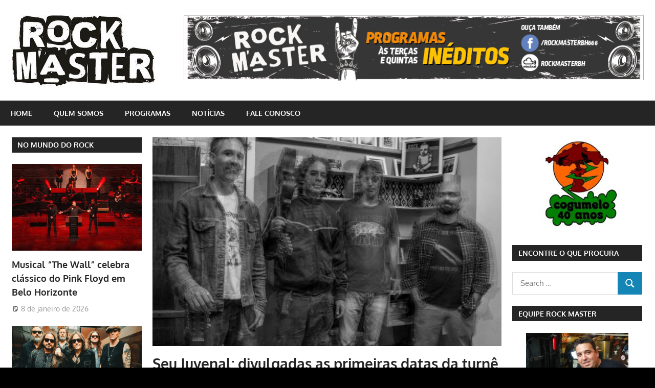

--- FILE ---
content_type: text/html; charset=UTF-8
request_url: http://rockmaster.com.br/2017/09/07/seu-juvenal-divulgadas-as-primeiras-datas-da-turne-europeia-e-campanha-de-financiamento-coletivo/
body_size: 46662
content:
<!DOCTYPE html>
<html lang="pt-BR">

<head>
<meta charset="UTF-8">
<meta name="viewport" content="width=device-width, initial-scale=1">
<link rel="profile" href="http://gmpg.org/xfn/11">
<link rel="pingback" href="http://rockmaster.com.br/xmlrpc.php">

<title>Seu Juvenal: divulgadas as primeiras datas da turnê europeia e campanha de financiamento coletivo &#8211; Rock Master</title>
<meta name='robots' content='max-image-preview:large' />
<link rel="alternate" type="application/rss+xml" title="Feed para Rock Master &raquo;" href="http://rockmaster.com.br/feed/" />
<link rel="alternate" type="application/rss+xml" title="Feed de comentários para Rock Master &raquo;" href="http://rockmaster.com.br/comments/feed/" />
<script type="text/javascript">
window._wpemojiSettings = {"baseUrl":"https:\/\/s.w.org\/images\/core\/emoji\/14.0.0\/72x72\/","ext":".png","svgUrl":"https:\/\/s.w.org\/images\/core\/emoji\/14.0.0\/svg\/","svgExt":".svg","source":{"concatemoji":"http:\/\/rockmaster.com.br\/wp-includes\/js\/wp-emoji-release.min.js?ver=6.1.9"}};
/*! This file is auto-generated */
!function(e,a,t){var n,r,o,i=a.createElement("canvas"),p=i.getContext&&i.getContext("2d");function s(e,t){var a=String.fromCharCode,e=(p.clearRect(0,0,i.width,i.height),p.fillText(a.apply(this,e),0,0),i.toDataURL());return p.clearRect(0,0,i.width,i.height),p.fillText(a.apply(this,t),0,0),e===i.toDataURL()}function c(e){var t=a.createElement("script");t.src=e,t.defer=t.type="text/javascript",a.getElementsByTagName("head")[0].appendChild(t)}for(o=Array("flag","emoji"),t.supports={everything:!0,everythingExceptFlag:!0},r=0;r<o.length;r++)t.supports[o[r]]=function(e){if(p&&p.fillText)switch(p.textBaseline="top",p.font="600 32px Arial",e){case"flag":return s([127987,65039,8205,9895,65039],[127987,65039,8203,9895,65039])?!1:!s([55356,56826,55356,56819],[55356,56826,8203,55356,56819])&&!s([55356,57332,56128,56423,56128,56418,56128,56421,56128,56430,56128,56423,56128,56447],[55356,57332,8203,56128,56423,8203,56128,56418,8203,56128,56421,8203,56128,56430,8203,56128,56423,8203,56128,56447]);case"emoji":return!s([129777,127995,8205,129778,127999],[129777,127995,8203,129778,127999])}return!1}(o[r]),t.supports.everything=t.supports.everything&&t.supports[o[r]],"flag"!==o[r]&&(t.supports.everythingExceptFlag=t.supports.everythingExceptFlag&&t.supports[o[r]]);t.supports.everythingExceptFlag=t.supports.everythingExceptFlag&&!t.supports.flag,t.DOMReady=!1,t.readyCallback=function(){t.DOMReady=!0},t.supports.everything||(n=function(){t.readyCallback()},a.addEventListener?(a.addEventListener("DOMContentLoaded",n,!1),e.addEventListener("load",n,!1)):(e.attachEvent("onload",n),a.attachEvent("onreadystatechange",function(){"complete"===a.readyState&&t.readyCallback()})),(e=t.source||{}).concatemoji?c(e.concatemoji):e.wpemoji&&e.twemoji&&(c(e.twemoji),c(e.wpemoji)))}(window,document,window._wpemojiSettings);
</script>
<style type="text/css">
img.wp-smiley,
img.emoji {
	display: inline !important;
	border: none !important;
	box-shadow: none !important;
	height: 1em !important;
	width: 1em !important;
	margin: 0 0.07em !important;
	vertical-align: -0.1em !important;
	background: none !important;
	padding: 0 !important;
}
</style>
	<link rel='stylesheet' id='gambit-theme-fonts-css' href='http://rockmaster.com.br/wp-content/fonts/c21d1ab759e7903aff206efec4be518c.css?ver=20201110' type='text/css' media='all' />
<link rel='stylesheet' id='wp-block-library-css' href='http://rockmaster.com.br/wp-includes/css/dist/block-library/style.min.css?ver=6.1.9' type='text/css' media='all' />
<link rel='stylesheet' id='classic-theme-styles-css' href='http://rockmaster.com.br/wp-includes/css/classic-themes.min.css?ver=1' type='text/css' media='all' />
<style id='global-styles-inline-css' type='text/css'>
body{--wp--preset--color--black: #000000;--wp--preset--color--cyan-bluish-gray: #abb8c3;--wp--preset--color--white: #ffffff;--wp--preset--color--pale-pink: #f78da7;--wp--preset--color--vivid-red: #cf2e2e;--wp--preset--color--luminous-vivid-orange: #ff6900;--wp--preset--color--luminous-vivid-amber: #fcb900;--wp--preset--color--light-green-cyan: #7bdcb5;--wp--preset--color--vivid-green-cyan: #00d084;--wp--preset--color--pale-cyan-blue: #8ed1fc;--wp--preset--color--vivid-cyan-blue: #0693e3;--wp--preset--color--vivid-purple: #9b51e0;--wp--preset--color--primary: #1585b5;--wp--preset--color--secondary: #006c9c;--wp--preset--color--tertiary: #005282;--wp--preset--color--accent: #b52315;--wp--preset--color--highlight: #15b545;--wp--preset--color--light-gray: #e5e5e5;--wp--preset--color--gray: #999999;--wp--preset--color--dark-gray: #252525;--wp--preset--gradient--vivid-cyan-blue-to-vivid-purple: linear-gradient(135deg,rgba(6,147,227,1) 0%,rgb(155,81,224) 100%);--wp--preset--gradient--light-green-cyan-to-vivid-green-cyan: linear-gradient(135deg,rgb(122,220,180) 0%,rgb(0,208,130) 100%);--wp--preset--gradient--luminous-vivid-amber-to-luminous-vivid-orange: linear-gradient(135deg,rgba(252,185,0,1) 0%,rgba(255,105,0,1) 100%);--wp--preset--gradient--luminous-vivid-orange-to-vivid-red: linear-gradient(135deg,rgba(255,105,0,1) 0%,rgb(207,46,46) 100%);--wp--preset--gradient--very-light-gray-to-cyan-bluish-gray: linear-gradient(135deg,rgb(238,238,238) 0%,rgb(169,184,195) 100%);--wp--preset--gradient--cool-to-warm-spectrum: linear-gradient(135deg,rgb(74,234,220) 0%,rgb(151,120,209) 20%,rgb(207,42,186) 40%,rgb(238,44,130) 60%,rgb(251,105,98) 80%,rgb(254,248,76) 100%);--wp--preset--gradient--blush-light-purple: linear-gradient(135deg,rgb(255,206,236) 0%,rgb(152,150,240) 100%);--wp--preset--gradient--blush-bordeaux: linear-gradient(135deg,rgb(254,205,165) 0%,rgb(254,45,45) 50%,rgb(107,0,62) 100%);--wp--preset--gradient--luminous-dusk: linear-gradient(135deg,rgb(255,203,112) 0%,rgb(199,81,192) 50%,rgb(65,88,208) 100%);--wp--preset--gradient--pale-ocean: linear-gradient(135deg,rgb(255,245,203) 0%,rgb(182,227,212) 50%,rgb(51,167,181) 100%);--wp--preset--gradient--electric-grass: linear-gradient(135deg,rgb(202,248,128) 0%,rgb(113,206,126) 100%);--wp--preset--gradient--midnight: linear-gradient(135deg,rgb(2,3,129) 0%,rgb(40,116,252) 100%);--wp--preset--duotone--dark-grayscale: url('#wp-duotone-dark-grayscale');--wp--preset--duotone--grayscale: url('#wp-duotone-grayscale');--wp--preset--duotone--purple-yellow: url('#wp-duotone-purple-yellow');--wp--preset--duotone--blue-red: url('#wp-duotone-blue-red');--wp--preset--duotone--midnight: url('#wp-duotone-midnight');--wp--preset--duotone--magenta-yellow: url('#wp-duotone-magenta-yellow');--wp--preset--duotone--purple-green: url('#wp-duotone-purple-green');--wp--preset--duotone--blue-orange: url('#wp-duotone-blue-orange');--wp--preset--font-size--small: 13px;--wp--preset--font-size--medium: 20px;--wp--preset--font-size--large: 36px;--wp--preset--font-size--x-large: 42px;--wp--preset--spacing--20: 0.44rem;--wp--preset--spacing--30: 0.67rem;--wp--preset--spacing--40: 1rem;--wp--preset--spacing--50: 1.5rem;--wp--preset--spacing--60: 2.25rem;--wp--preset--spacing--70: 3.38rem;--wp--preset--spacing--80: 5.06rem;}:where(.is-layout-flex){gap: 0.5em;}body .is-layout-flow > .alignleft{float: left;margin-inline-start: 0;margin-inline-end: 2em;}body .is-layout-flow > .alignright{float: right;margin-inline-start: 2em;margin-inline-end: 0;}body .is-layout-flow > .aligncenter{margin-left: auto !important;margin-right: auto !important;}body .is-layout-constrained > .alignleft{float: left;margin-inline-start: 0;margin-inline-end: 2em;}body .is-layout-constrained > .alignright{float: right;margin-inline-start: 2em;margin-inline-end: 0;}body .is-layout-constrained > .aligncenter{margin-left: auto !important;margin-right: auto !important;}body .is-layout-constrained > :where(:not(.alignleft):not(.alignright):not(.alignfull)){max-width: var(--wp--style--global--content-size);margin-left: auto !important;margin-right: auto !important;}body .is-layout-constrained > .alignwide{max-width: var(--wp--style--global--wide-size);}body .is-layout-flex{display: flex;}body .is-layout-flex{flex-wrap: wrap;align-items: center;}body .is-layout-flex > *{margin: 0;}:where(.wp-block-columns.is-layout-flex){gap: 2em;}.has-black-color{color: var(--wp--preset--color--black) !important;}.has-cyan-bluish-gray-color{color: var(--wp--preset--color--cyan-bluish-gray) !important;}.has-white-color{color: var(--wp--preset--color--white) !important;}.has-pale-pink-color{color: var(--wp--preset--color--pale-pink) !important;}.has-vivid-red-color{color: var(--wp--preset--color--vivid-red) !important;}.has-luminous-vivid-orange-color{color: var(--wp--preset--color--luminous-vivid-orange) !important;}.has-luminous-vivid-amber-color{color: var(--wp--preset--color--luminous-vivid-amber) !important;}.has-light-green-cyan-color{color: var(--wp--preset--color--light-green-cyan) !important;}.has-vivid-green-cyan-color{color: var(--wp--preset--color--vivid-green-cyan) !important;}.has-pale-cyan-blue-color{color: var(--wp--preset--color--pale-cyan-blue) !important;}.has-vivid-cyan-blue-color{color: var(--wp--preset--color--vivid-cyan-blue) !important;}.has-vivid-purple-color{color: var(--wp--preset--color--vivid-purple) !important;}.has-black-background-color{background-color: var(--wp--preset--color--black) !important;}.has-cyan-bluish-gray-background-color{background-color: var(--wp--preset--color--cyan-bluish-gray) !important;}.has-white-background-color{background-color: var(--wp--preset--color--white) !important;}.has-pale-pink-background-color{background-color: var(--wp--preset--color--pale-pink) !important;}.has-vivid-red-background-color{background-color: var(--wp--preset--color--vivid-red) !important;}.has-luminous-vivid-orange-background-color{background-color: var(--wp--preset--color--luminous-vivid-orange) !important;}.has-luminous-vivid-amber-background-color{background-color: var(--wp--preset--color--luminous-vivid-amber) !important;}.has-light-green-cyan-background-color{background-color: var(--wp--preset--color--light-green-cyan) !important;}.has-vivid-green-cyan-background-color{background-color: var(--wp--preset--color--vivid-green-cyan) !important;}.has-pale-cyan-blue-background-color{background-color: var(--wp--preset--color--pale-cyan-blue) !important;}.has-vivid-cyan-blue-background-color{background-color: var(--wp--preset--color--vivid-cyan-blue) !important;}.has-vivid-purple-background-color{background-color: var(--wp--preset--color--vivid-purple) !important;}.has-black-border-color{border-color: var(--wp--preset--color--black) !important;}.has-cyan-bluish-gray-border-color{border-color: var(--wp--preset--color--cyan-bluish-gray) !important;}.has-white-border-color{border-color: var(--wp--preset--color--white) !important;}.has-pale-pink-border-color{border-color: var(--wp--preset--color--pale-pink) !important;}.has-vivid-red-border-color{border-color: var(--wp--preset--color--vivid-red) !important;}.has-luminous-vivid-orange-border-color{border-color: var(--wp--preset--color--luminous-vivid-orange) !important;}.has-luminous-vivid-amber-border-color{border-color: var(--wp--preset--color--luminous-vivid-amber) !important;}.has-light-green-cyan-border-color{border-color: var(--wp--preset--color--light-green-cyan) !important;}.has-vivid-green-cyan-border-color{border-color: var(--wp--preset--color--vivid-green-cyan) !important;}.has-pale-cyan-blue-border-color{border-color: var(--wp--preset--color--pale-cyan-blue) !important;}.has-vivid-cyan-blue-border-color{border-color: var(--wp--preset--color--vivid-cyan-blue) !important;}.has-vivid-purple-border-color{border-color: var(--wp--preset--color--vivid-purple) !important;}.has-vivid-cyan-blue-to-vivid-purple-gradient-background{background: var(--wp--preset--gradient--vivid-cyan-blue-to-vivid-purple) !important;}.has-light-green-cyan-to-vivid-green-cyan-gradient-background{background: var(--wp--preset--gradient--light-green-cyan-to-vivid-green-cyan) !important;}.has-luminous-vivid-amber-to-luminous-vivid-orange-gradient-background{background: var(--wp--preset--gradient--luminous-vivid-amber-to-luminous-vivid-orange) !important;}.has-luminous-vivid-orange-to-vivid-red-gradient-background{background: var(--wp--preset--gradient--luminous-vivid-orange-to-vivid-red) !important;}.has-very-light-gray-to-cyan-bluish-gray-gradient-background{background: var(--wp--preset--gradient--very-light-gray-to-cyan-bluish-gray) !important;}.has-cool-to-warm-spectrum-gradient-background{background: var(--wp--preset--gradient--cool-to-warm-spectrum) !important;}.has-blush-light-purple-gradient-background{background: var(--wp--preset--gradient--blush-light-purple) !important;}.has-blush-bordeaux-gradient-background{background: var(--wp--preset--gradient--blush-bordeaux) !important;}.has-luminous-dusk-gradient-background{background: var(--wp--preset--gradient--luminous-dusk) !important;}.has-pale-ocean-gradient-background{background: var(--wp--preset--gradient--pale-ocean) !important;}.has-electric-grass-gradient-background{background: var(--wp--preset--gradient--electric-grass) !important;}.has-midnight-gradient-background{background: var(--wp--preset--gradient--midnight) !important;}.has-small-font-size{font-size: var(--wp--preset--font-size--small) !important;}.has-medium-font-size{font-size: var(--wp--preset--font-size--medium) !important;}.has-large-font-size{font-size: var(--wp--preset--font-size--large) !important;}.has-x-large-font-size{font-size: var(--wp--preset--font-size--x-large) !important;}
.wp-block-navigation a:where(:not(.wp-element-button)){color: inherit;}
:where(.wp-block-columns.is-layout-flex){gap: 2em;}
.wp-block-pullquote{font-size: 1.5em;line-height: 1.6;}
</style>
<link rel='stylesheet' id='gambit-stylesheet-css' href='http://rockmaster.com.br/wp-content/themes/gambit/style.css?ver=2.0.9' type='text/css' media='all' />
<style id='gambit-stylesheet-inline-css' type='text/css'>
.site-title, .site-description { position: absolute; clip: rect(1px, 1px, 1px, 1px); width: 1px; height: 1px; overflow: hidden; }
</style>
<link rel='stylesheet' id='gambit-safari-flexbox-fixes-css' href='http://rockmaster.com.br/wp-content/themes/gambit/assets/css/safari-flexbox-fixes.css?ver=20210115' type='text/css' media='all' />
<!--[if lt IE 9]>
<script type='text/javascript' src='http://rockmaster.com.br/wp-content/themes/gambit/assets/js/html5shiv.min.js?ver=3.7.3' id='html5shiv-js'></script>
<![endif]-->
<script type='text/javascript' src='http://rockmaster.com.br/wp-content/themes/gambit/assets/js/svgxuse.min.js?ver=1.2.6' id='svgxuse-js'></script>
<script type='text/javascript' src='http://rockmaster.com.br/wp-includes/js/jquery/jquery.min.js?ver=3.6.1' id='jquery-core-js'></script>
<script type='text/javascript' src='http://rockmaster.com.br/wp-includes/js/jquery/jquery-migrate.min.js?ver=3.3.2' id='jquery-migrate-js'></script>
<script type='text/javascript' src='http://rockmaster.com.br/wp-content/themes/gambit/assets/js/jquery.flexslider-min.js?ver=2.6.0' id='jquery-flexslider-js'></script>
<script type='text/javascript' id='gambit-slider-js-extra'>
/* <![CDATA[ */
var gambit_slider_params = {"animation":"fade","speed":"7000"};
/* ]]> */
</script>
<script type='text/javascript' src='http://rockmaster.com.br/wp-content/themes/gambit/assets/js/slider.js?ver=20190910' id='gambit-slider-js'></script>
<link rel="https://api.w.org/" href="http://rockmaster.com.br/wp-json/" /><link rel="alternate" type="application/json" href="http://rockmaster.com.br/wp-json/wp/v2/posts/1076" /><link rel="EditURI" type="application/rsd+xml" title="RSD" href="http://rockmaster.com.br/xmlrpc.php?rsd" />
<link rel="wlwmanifest" type="application/wlwmanifest+xml" href="http://rockmaster.com.br/wp-includes/wlwmanifest.xml" />
<meta name="generator" content="WordPress 6.1.9" />
<link rel="canonical" href="http://rockmaster.com.br/2017/09/07/seu-juvenal-divulgadas-as-primeiras-datas-da-turne-europeia-e-campanha-de-financiamento-coletivo/" />
<link rel='shortlink' href='http://rockmaster.com.br/?p=1076' />
<link rel="alternate" type="application/json+oembed" href="http://rockmaster.com.br/wp-json/oembed/1.0/embed?url=http%3A%2F%2Frockmaster.com.br%2F2017%2F09%2F07%2Fseu-juvenal-divulgadas-as-primeiras-datas-da-turne-europeia-e-campanha-de-financiamento-coletivo%2F" />
<link rel="alternate" type="text/xml+oembed" href="http://rockmaster.com.br/wp-json/oembed/1.0/embed?url=http%3A%2F%2Frockmaster.com.br%2F2017%2F09%2F07%2Fseu-juvenal-divulgadas-as-primeiras-datas-da-turne-europeia-e-campanha-de-financiamento-coletivo%2F&#038;format=xml" />
<style type="text/css" id="custom-background-css">
body.custom-background { background-color: #000000; background-image: url("http://rockmaster.com.br/wp-content/uploads/2017/01/gY0eNm.jpg"); background-position: center center; background-size: auto; background-repeat: repeat; background-attachment: fixed; }
</style>
	</head>

<body class="post-template-default single single-post postid-1076 single-format-standard custom-background wp-custom-logo wp-embed-responsive content-center">
<svg xmlns="http://www.w3.org/2000/svg" viewBox="0 0 0 0" width="0" height="0" focusable="false" role="none" style="visibility: hidden; position: absolute; left: -9999px; overflow: hidden;" ><defs><filter id="wp-duotone-dark-grayscale"><feColorMatrix color-interpolation-filters="sRGB" type="matrix" values=" .299 .587 .114 0 0 .299 .587 .114 0 0 .299 .587 .114 0 0 .299 .587 .114 0 0 " /><feComponentTransfer color-interpolation-filters="sRGB" ><feFuncR type="table" tableValues="0 0.49803921568627" /><feFuncG type="table" tableValues="0 0.49803921568627" /><feFuncB type="table" tableValues="0 0.49803921568627" /><feFuncA type="table" tableValues="1 1" /></feComponentTransfer><feComposite in2="SourceGraphic" operator="in" /></filter></defs></svg><svg xmlns="http://www.w3.org/2000/svg" viewBox="0 0 0 0" width="0" height="0" focusable="false" role="none" style="visibility: hidden; position: absolute; left: -9999px; overflow: hidden;" ><defs><filter id="wp-duotone-grayscale"><feColorMatrix color-interpolation-filters="sRGB" type="matrix" values=" .299 .587 .114 0 0 .299 .587 .114 0 0 .299 .587 .114 0 0 .299 .587 .114 0 0 " /><feComponentTransfer color-interpolation-filters="sRGB" ><feFuncR type="table" tableValues="0 1" /><feFuncG type="table" tableValues="0 1" /><feFuncB type="table" tableValues="0 1" /><feFuncA type="table" tableValues="1 1" /></feComponentTransfer><feComposite in2="SourceGraphic" operator="in" /></filter></defs></svg><svg xmlns="http://www.w3.org/2000/svg" viewBox="0 0 0 0" width="0" height="0" focusable="false" role="none" style="visibility: hidden; position: absolute; left: -9999px; overflow: hidden;" ><defs><filter id="wp-duotone-purple-yellow"><feColorMatrix color-interpolation-filters="sRGB" type="matrix" values=" .299 .587 .114 0 0 .299 .587 .114 0 0 .299 .587 .114 0 0 .299 .587 .114 0 0 " /><feComponentTransfer color-interpolation-filters="sRGB" ><feFuncR type="table" tableValues="0.54901960784314 0.98823529411765" /><feFuncG type="table" tableValues="0 1" /><feFuncB type="table" tableValues="0.71764705882353 0.25490196078431" /><feFuncA type="table" tableValues="1 1" /></feComponentTransfer><feComposite in2="SourceGraphic" operator="in" /></filter></defs></svg><svg xmlns="http://www.w3.org/2000/svg" viewBox="0 0 0 0" width="0" height="0" focusable="false" role="none" style="visibility: hidden; position: absolute; left: -9999px; overflow: hidden;" ><defs><filter id="wp-duotone-blue-red"><feColorMatrix color-interpolation-filters="sRGB" type="matrix" values=" .299 .587 .114 0 0 .299 .587 .114 0 0 .299 .587 .114 0 0 .299 .587 .114 0 0 " /><feComponentTransfer color-interpolation-filters="sRGB" ><feFuncR type="table" tableValues="0 1" /><feFuncG type="table" tableValues="0 0.27843137254902" /><feFuncB type="table" tableValues="0.5921568627451 0.27843137254902" /><feFuncA type="table" tableValues="1 1" /></feComponentTransfer><feComposite in2="SourceGraphic" operator="in" /></filter></defs></svg><svg xmlns="http://www.w3.org/2000/svg" viewBox="0 0 0 0" width="0" height="0" focusable="false" role="none" style="visibility: hidden; position: absolute; left: -9999px; overflow: hidden;" ><defs><filter id="wp-duotone-midnight"><feColorMatrix color-interpolation-filters="sRGB" type="matrix" values=" .299 .587 .114 0 0 .299 .587 .114 0 0 .299 .587 .114 0 0 .299 .587 .114 0 0 " /><feComponentTransfer color-interpolation-filters="sRGB" ><feFuncR type="table" tableValues="0 0" /><feFuncG type="table" tableValues="0 0.64705882352941" /><feFuncB type="table" tableValues="0 1" /><feFuncA type="table" tableValues="1 1" /></feComponentTransfer><feComposite in2="SourceGraphic" operator="in" /></filter></defs></svg><svg xmlns="http://www.w3.org/2000/svg" viewBox="0 0 0 0" width="0" height="0" focusable="false" role="none" style="visibility: hidden; position: absolute; left: -9999px; overflow: hidden;" ><defs><filter id="wp-duotone-magenta-yellow"><feColorMatrix color-interpolation-filters="sRGB" type="matrix" values=" .299 .587 .114 0 0 .299 .587 .114 0 0 .299 .587 .114 0 0 .299 .587 .114 0 0 " /><feComponentTransfer color-interpolation-filters="sRGB" ><feFuncR type="table" tableValues="0.78039215686275 1" /><feFuncG type="table" tableValues="0 0.94901960784314" /><feFuncB type="table" tableValues="0.35294117647059 0.47058823529412" /><feFuncA type="table" tableValues="1 1" /></feComponentTransfer><feComposite in2="SourceGraphic" operator="in" /></filter></defs></svg><svg xmlns="http://www.w3.org/2000/svg" viewBox="0 0 0 0" width="0" height="0" focusable="false" role="none" style="visibility: hidden; position: absolute; left: -9999px; overflow: hidden;" ><defs><filter id="wp-duotone-purple-green"><feColorMatrix color-interpolation-filters="sRGB" type="matrix" values=" .299 .587 .114 0 0 .299 .587 .114 0 0 .299 .587 .114 0 0 .299 .587 .114 0 0 " /><feComponentTransfer color-interpolation-filters="sRGB" ><feFuncR type="table" tableValues="0.65098039215686 0.40392156862745" /><feFuncG type="table" tableValues="0 1" /><feFuncB type="table" tableValues="0.44705882352941 0.4" /><feFuncA type="table" tableValues="1 1" /></feComponentTransfer><feComposite in2="SourceGraphic" operator="in" /></filter></defs></svg><svg xmlns="http://www.w3.org/2000/svg" viewBox="0 0 0 0" width="0" height="0" focusable="false" role="none" style="visibility: hidden; position: absolute; left: -9999px; overflow: hidden;" ><defs><filter id="wp-duotone-blue-orange"><feColorMatrix color-interpolation-filters="sRGB" type="matrix" values=" .299 .587 .114 0 0 .299 .587 .114 0 0 .299 .587 .114 0 0 .299 .587 .114 0 0 " /><feComponentTransfer color-interpolation-filters="sRGB" ><feFuncR type="table" tableValues="0.098039215686275 1" /><feFuncG type="table" tableValues="0 0.66274509803922" /><feFuncB type="table" tableValues="0.84705882352941 0.41960784313725" /><feFuncA type="table" tableValues="1 1" /></feComponentTransfer><feComposite in2="SourceGraphic" operator="in" /></filter></defs></svg>
	
	<div id="page" class="hfeed site">

		<a class="skip-link screen-reader-text" href="#content">Skip to content</a>

				
		<header id="masthead" class="site-header clearfix" role="banner">

			<div class="header-main container clearfix">

				<div id="logo" class="site-branding clearfix">

					<a href="http://rockmaster.com.br/" class="custom-logo-link" rel="home"><img width="280" height="140" src="http://rockmaster.com.br/wp-content/uploads/2017/01/cropped-logo_2-2.jpg" class="custom-logo" alt="Rock Master" decoding="async" /></a>					
			<p class="site-title"><a href="http://rockmaster.com.br/" rel="home">Rock Master</a></p>

							
			<p class="site-description">Site dedicado ao rock&#039;n&#039;roll e suas vertentes</p>

		
				</div><!-- .site-branding -->

				<div class="header-widgets clearfix">

					<aside id="text-2" class="header-widget widget_text">			<div class="textwidget"><center><a><img class="alignnone size-full wp-image-555" src="http://rockmaster.com.br/wp-content/uploads/2024/06/Prancheta-1.png" width="900" height="130" /></a></center></div>
		</aside>
				</div><!-- .header-widgets -->

			</div><!-- .header-main -->

			

	<div id="main-navigation-wrap" class="primary-navigation-wrap">

		<button class="primary-menu-toggle menu-toggle" aria-controls="primary-menu" aria-expanded="false" >
			<svg class="icon icon-menu" aria-hidden="true" role="img"> <use xlink:href="http://rockmaster.com.br/wp-content/themes/gambit/assets/icons/genericons-neue.svg#menu"></use> </svg><svg class="icon icon-close" aria-hidden="true" role="img"> <use xlink:href="http://rockmaster.com.br/wp-content/themes/gambit/assets/icons/genericons-neue.svg#close"></use> </svg>			<span class="menu-toggle-text">Navigation</span>
		</button>

		<div class="primary-navigation">

			<nav id="site-navigation" class="main-navigation" role="navigation"  aria-label="Primary Menu">

				<ul id="primary-menu" class="menu"><li id="menu-item-30" class="menu-item menu-item-type-post_type menu-item-object-page menu-item-home menu-item-30"><a href="http://rockmaster.com.br/">home</a></li>
<li id="menu-item-34" class="menu-item menu-item-type-post_type menu-item-object-page menu-item-34"><a href="http://rockmaster.com.br/quem-somos/">Quem somos</a></li>
<li id="menu-item-37" class="menu-item menu-item-type-taxonomy menu-item-object-category menu-item-37"><a href="http://rockmaster.com.br/category/programas/">Programas</a></li>
<li id="menu-item-36" class="menu-item menu-item-type-taxonomy menu-item-object-category current-post-ancestor current-menu-parent current-post-parent menu-item-36"><a href="http://rockmaster.com.br/category/noticias/">Notícias</a></li>
<li id="menu-item-32" class="menu-item menu-item-type-post_type menu-item-object-page menu-item-32"><a href="http://rockmaster.com.br/fale-conosco/">Fale conosco</a></li>
</ul>			</nav><!-- #site-navigation -->

		</div><!-- .primary-navigation -->

	</div>



		</header><!-- #masthead -->

		
		<div id="content-wrap" class="site-content-wrap clearfix">

			
			
			<div id="content" class="site-content container clearfix">

	<section id="primary" class="content-area">
		<main id="main" class="site-main" role="main">

		
<article id="post-1076" class="post-1076 post type-post status-publish format-standard has-post-thumbnail hentry category-noticias tag-rock-master tag-seu-juvenal">

	<img width="750" height="450" src="http://rockmaster.com.br/wp-content/uploads/2017/09/Seu-Juvenal_2017_Maldito-Rock-750x450.jpg" class="attachment-post-thumbnail size-post-thumbnail wp-post-image" alt="" decoding="async" />
	<header class="entry-header">

		<h1 class="entry-title">Seu Juvenal: divulgadas as primeiras datas da turnê europeia e campanha de financiamento coletivo</h1>
		<div class="entry-meta"><span class="meta-date"><svg class="icon icon-standard" aria-hidden="true" role="img"> <use xlink:href="http://rockmaster.com.br/wp-content/themes/gambit/assets/icons/genericons-neue.svg#standard"></use> </svg><a href="http://rockmaster.com.br/2017/09/07/seu-juvenal-divulgadas-as-primeiras-datas-da-turne-europeia-e-campanha-de-financiamento-coletivo/" title="21:32" rel="bookmark"><time class="entry-date published updated" datetime="2017-09-07T21:32:38-03:00">7 de setembro de 2017</time></a></span><span class="meta-author"> <svg class="icon icon-user" aria-hidden="true" role="img"> <use xlink:href="http://rockmaster.com.br/wp-content/themes/gambit/assets/icons/genericons-neue.svg#user"></use> </svg><span class="author vcard"><a class="url fn n" href="http://rockmaster.com.br/author/daniel-seabra/" title="View all posts by Daniel Seabra" rel="author">Daniel Seabra</a></span></span><span class="meta-category"> <svg class="icon icon-category" aria-hidden="true" role="img"> <use xlink:href="http://rockmaster.com.br/wp-content/themes/gambit/assets/icons/genericons-neue.svg#category"></use> </svg><a href="http://rockmaster.com.br/category/noticias/" rel="category tag">Notícias</a></span></div>
	</header><!-- .entry-header -->

	<div class="entry-content clearfix">

		<p>(foto Hugo Coelho)<br />
No ano em que o Seu Juvenal comemora duas décadas de história, Bruno Bastos (vocal), Edson Zacca (guitarra), Alexandre Tito (baixo) e Renato Zaca (bateria) vão carimbar seus passaportes pela primeira vez. O quarteto embarca no próximo dia 18 de setembro para sua primeira turnê europeia. Serão ao todo oito shows por três países: República Tcheca, Polônia e Eslováquia.</p>
<p>A “Rock Errado European Tour” será financiada pelo &#8220;Programa Música Minas&#8221;, iniciativa do Governo do Estado de Minas Gerais, por intermédio da Secretaria de Estado de Cultura, que visa apoiar a cadeia criativa e produtiva da música mineira. O projeto de turnê do grupo foi um dos 12 selecionados entre as 51 propostas inscritas para a terceira chamada anual do edital e agora receberá apoio financeiro para sua realização.</p>
<p><em>“Não teria melhor forma de celebrar nossos 20 anos de estrada do que com uma turnê como essa”,</em> afirma o vocalista Bruno Bastos. <em>“Será nossa primeira vez no exterior com a banda e estamos muito empolgados! Temos muito a agradecer ao Som do Darma e à Secretaria de Cultura do Estado de Minas Gerais, que possui este enorme incentivo à arte chamado Programa Música Minas, que todo ano proporciona a dezenas de artistas mineiros a possibilidade de divulgarem seus trabalhos no âmbito nacional e também internacional. Com certeza será uma experiência única e incrivelmente memorável!”</em>As datas da “Rock Errado European Tour” já confirmadas são:</p>
<p>22/09 &#8211; As (República Tcheca) &#8211; Cihellna<br />
23/09 &#8211; Vraclav (República Tcheca) &#8211; Zastavka<br />
24/09 &#8211; Krakow (Polônia) &#8211; Cemetery Pub<br />
27/09 &#8211; Banska Bystrica (Eslováquia) &#8211; Klub 77<br />
28/09 &#8211; Poprad (Eslováquia) &#8211; Haliganda<br />
29/09 &#8211; RoŽňava (Eslováquia) &#8211; Rakwa Music Club<br />
30/09 &#8211; Moldava nad Bodvou (Eslováquia) – Amfiteater</p>
<p>Oportunidade única na carreira de qualquer banda, o Seu Juvenal quer registrar todos os momentos da viagem e dos shows. O grupo também pretende aproveitar a passagem pela Europa para registrar algumas novas músicas em estúdio. Para isso, lançaram uma campanha de financiamento coletivo através da Benfeitoria.com com uma série de contrapartidas aos interessados em participar que incluem desde pacote audiovisual da turnê até tatuagens e diárias em pousadas do centro histórico da cidade de Ouro Preto.</p>
<p>O guitarrista Edson Zacca postou um vídeo com detalhes da campanha! Clique <a href="https://youtu.be/wnMDKhZNmMk" target="_blank" rel="noopener noreferrer"><em><strong>aqui</strong> </em></a>e veja! Interessados em participar podem acessar esse endereço, clicando <a href="https://benfeitoria.com/seujuvenal" target="_blank" rel="noopener noreferrer"><em><strong>aqui</strong></em></a>.</p>
<p>O repertório da turnê europeia do Seu Juvenal será baseado em toda sua discografia da banda que inclui o elogiado “Rock Errado” &#8211; indicado para o Prêmio Dynamite 2016 na categoria &#8220;Melhor Álbum de Rock&#8221; -, além dos álbuns &#8220;Guitarra de Pau Seco&#8221; de 2004 e &#8220;Caixa Preta&#8221; de 2008. Algumas músicas do show “Maldito Rock” que o Seu Juvenal vem apresentando no Brasil no momento e que reúne versões rock ‘n’ roll para clássicos “Lado B” da música popular brasileira, também deverão estar no setlist.</p>
<p>Quem ainda não teve a oportunidade de conhecer o som da banda, o álbum &#8220;Rock Errado&#8221;, que foi lançado originalmente em LP pela gravadora Sapólio Rádio, está disponível para download gratuito no site oficial da banda, clicando <a href="http://www.seujuvenal.com.br" target="_blank" rel="noopener noreferrer"><em><strong>aqui</strong></em></a>.</p>
<p>Confira também o clipe oficial da música “Burca” presente no álbum, clicando <a href="https://youtu.be/4HjdJ2_Kk4A" target="_blank" rel="noopener noreferrer"><em><strong>aqui</strong></em></a>.</p>
<p>Ouça a última edição do Programa <strong>Rock Master</strong>:<br />
<iframe loading="lazy" src="https://www.mixcloud.com/widget/iframe/?feed=https%3A%2F%2Fwww.mixcloud.com%2Frockmasterbh%2Frock-master-050917%2F&amp;hide_cover=1" width="100%" height="120" frameborder="0"></iframe><br />
Se preferir, clique no banner abaixo e escolha qual edição do Programa <strong>Rock Master</strong> quer ouvir:<br />
<a href="https://www.mixcloud.com/rockmasterbh/" target="_blank" rel="noopener noreferrer"><img decoding="async" loading="lazy" class="alignleft size-full wp-image-266" src="http://rockmaster.com.br/wp-content/uploads/2017/02/banner-menor.jpg" alt="" width="400" height="400" srcset="http://rockmaster.com.br/wp-content/uploads/2017/02/banner-menor.jpg 400w, http://rockmaster.com.br/wp-content/uploads/2017/02/banner-menor-150x150.jpg 150w, http://rockmaster.com.br/wp-content/uploads/2017/02/banner-menor-300x300.jpg 300w, http://rockmaster.com.br/wp-content/uploads/2017/02/banner-menor-45x45.jpg 45w" sizes="(max-width: 400px) 100vw, 400px" /></a></p>

		
	</div><!-- .entry-content -->

	<footer class="entry-footer">

		
			<div class="entry-tags clearfix">
				<span class="meta-tags">
					<a href="http://rockmaster.com.br/tag/rock-master/" rel="tag">Rock Master</a><a href="http://rockmaster.com.br/tag/seu-juvenal/" rel="tag">Seu Juvenal</a>				</span>
			</div><!-- .entry-tags -->

				
	<nav class="navigation post-navigation" aria-label="Posts">
		<h2 class="screen-reader-text">Navegação de Post</h2>
		<div class="nav-links"><div class="nav-previous"><a href="http://rockmaster.com.br/2017/09/07/rock-master-130-freedie-mercury-echo-far-from-alaska-living-colour-e-mais-clique-e-ouca/" rel="prev"><span class="screen-reader-text">Previous Post:</span>Rock Master #130: Freedie Mercury, Echo, Far From Alaska, Living Colour e mais! Clique e ouça!</a></div><div class="nav-next"><a href="http://rockmaster.com.br/2017/09/09/rock-master-131-bon-jovi-kiss-warrant-led-barao-e-muito-mais-clique-e-ouca/" rel="next"><span class="screen-reader-text">Next Post:</span>Rock Master #131: Bon Jovi, Kiss, Warrant, Led, Barão e muito mais! Clique e ouça!</a></div></div>
	</nav>
	</footer><!-- .entry-footer -->

</article>

<div id="comments" class="comments-area">

	
	
	
	
</div><!-- #comments -->

		</main><!-- #main -->
	</section><!-- #primary -->

		<section id="secondary" class="main-sidebar widget-area clearfix" role="complementary">

		<aside id="gambit-magazine-posts-sidebar-2" class="widget gambit-magazine-sidebar-widget clearfix">
		<div class="widget-magazine-posts-sidebar widget-magazine-posts clearfix">

			<div class="widget-header"><h3 class="widget-title"><a class="category-archive-link" href="http://rockmaster.com.br/category/noticias/" title="View all posts from category Notícias">NO MUNDO DO ROCK</a></h3></div>
			<div class="widget-magazine-posts-content">

				
<article id="post-14966" class="large-post clearfix post-14966 post type-post status-publish format-standard has-post-thumbnail hentry category-noticias tag-pink-floyd tag-rock-master">

	
			<a href="http://rockmaster.com.br/2026/01/08/musical-the-wall-celebra-classico-do-pink-floyd-em-belo-horizonte/" rel="bookmark">
				<img width="420" height="280" src="http://rockmaster.com.br/wp-content/uploads/2026/01/Espetaculo-The-Wall-420x280.png" class="attachment-gambit-thumbnail-large size-gambit-thumbnail-large wp-post-image" alt="" decoding="async" loading="lazy" srcset="http://rockmaster.com.br/wp-content/uploads/2026/01/Espetaculo-The-Wall-420x280.png 420w, http://rockmaster.com.br/wp-content/uploads/2026/01/Espetaculo-The-Wall-300x200.png 300w" sizes="(max-width: 420px) 100vw, 420px" />			</a>

		
	<header class="entry-header">

		<h2 class="entry-title"><a href="http://rockmaster.com.br/2026/01/08/musical-the-wall-celebra-classico-do-pink-floyd-em-belo-horizonte/" rel="bookmark"><strong>Musical “The Wall” celebra clássico do Pink Floyd em Belo Horizonte</strong></a></h2>
		<div class="entry-meta"><span class="meta-date"><svg class="icon icon-standard" aria-hidden="true" role="img"> <use xlink:href="http://rockmaster.com.br/wp-content/themes/gambit/assets/icons/genericons-neue.svg#standard"></use> </svg><a href="http://rockmaster.com.br/2026/01/08/musical-the-wall-celebra-classico-do-pink-floyd-em-belo-horizonte/" title="16:03" rel="bookmark"><time class="entry-date published updated" datetime="2026-01-08T16:03:17-03:00">8 de janeiro de 2026</time></a></span></div>
	</header><!-- .entry-header -->

	
</article>

<article id="post-14962" class="large-post clearfix post-14962 post type-post status-publish format-standard has-post-thumbnail hentry category-noticias tag-blackberry-smoke tag-rock-master">

	
			<a href="http://rockmaster.com.br/2026/01/08/blackberry-smoke-retorna-ao-brasil-para-quatro-shows-bh-esta-na-rota/" rel="bookmark">
				<img width="420" height="280" src="http://rockmaster.com.br/wp-content/uploads/2026/01/Blackberry-Smoke-420x280.png" class="attachment-gambit-thumbnail-large size-gambit-thumbnail-large wp-post-image" alt="" decoding="async" loading="lazy" srcset="http://rockmaster.com.br/wp-content/uploads/2026/01/Blackberry-Smoke-420x280.png 420w, http://rockmaster.com.br/wp-content/uploads/2026/01/Blackberry-Smoke-300x200.png 300w" sizes="(max-width: 420px) 100vw, 420px" />			</a>

		
	<header class="entry-header">

		<h2 class="entry-title"><a href="http://rockmaster.com.br/2026/01/08/blackberry-smoke-retorna-ao-brasil-para-quatro-shows-bh-esta-na-rota/" rel="bookmark">Blackberry Smoke retorna ao Brasil para quatro shows; BH está na rota</a></h2>
		<div class="entry-meta"><span class="meta-date"><svg class="icon icon-standard" aria-hidden="true" role="img"> <use xlink:href="http://rockmaster.com.br/wp-content/themes/gambit/assets/icons/genericons-neue.svg#standard"></use> </svg><a href="http://rockmaster.com.br/2026/01/08/blackberry-smoke-retorna-ao-brasil-para-quatro-shows-bh-esta-na-rota/" title="15:55" rel="bookmark"><time class="entry-date published updated" datetime="2026-01-08T15:55:01-03:00">8 de janeiro de 2026</time></a></span></div>
	</header><!-- .entry-header -->

	
</article>

<article id="post-14955" class="large-post clearfix post-14955 post type-post status-publish format-standard has-post-thumbnail hentry category-noticias tag-erasure tag-rock-master">

	
			<a href="http://rockmaster.com.br/2026/01/06/andy-bell-voz-do-erasure-volta-ao-brasil-para-turne-comemorativa/" rel="bookmark">
				<img width="420" height="280" src="http://rockmaster.com.br/wp-content/uploads/2026/01/Andy-Bell-no-Brasil-420x280.png" class="attachment-gambit-thumbnail-large size-gambit-thumbnail-large wp-post-image" alt="" decoding="async" loading="lazy" srcset="http://rockmaster.com.br/wp-content/uploads/2026/01/Andy-Bell-no-Brasil-420x280.png 420w, http://rockmaster.com.br/wp-content/uploads/2026/01/Andy-Bell-no-Brasil-300x200.png 300w" sizes="(max-width: 420px) 100vw, 420px" />			</a>

		
	<header class="entry-header">

		<h2 class="entry-title"><a href="http://rockmaster.com.br/2026/01/06/andy-bell-voz-do-erasure-volta-ao-brasil-para-turne-comemorativa/" rel="bookmark">Andy Bell, voz do Erasure, volta ao Brasil para turnê comemorativa</a></h2>
		<div class="entry-meta"><span class="meta-date"><svg class="icon icon-standard" aria-hidden="true" role="img"> <use xlink:href="http://rockmaster.com.br/wp-content/themes/gambit/assets/icons/genericons-neue.svg#standard"></use> </svg><a href="http://rockmaster.com.br/2026/01/06/andy-bell-voz-do-erasure-volta-ao-brasil-para-turne-comemorativa/" title="12:32" rel="bookmark"><time class="entry-date published updated" datetime="2026-01-06T12:32:16-03:00">6 de janeiro de 2026</time></a></span></div>
	</header><!-- .entry-header -->

	
</article>

<article id="post-14950" class="large-post clearfix post-14950 post type-post status-publish format-standard has-post-thumbnail hentry category-noticias tag-ploc tag-rock-master">

	
			<a href="http://rockmaster.com.br/2026/01/06/festa-ploc-muda-o-carnaval-do-mercado-de-santa-tereza-ingressos-ja-estao-a-venda/" rel="bookmark">
				<img width="420" height="280" src="http://rockmaster.com.br/wp-content/uploads/2026/01/Festa-Ploc-420x280.png" class="attachment-gambit-thumbnail-large size-gambit-thumbnail-large wp-post-image" alt="" decoding="async" loading="lazy" srcset="http://rockmaster.com.br/wp-content/uploads/2026/01/Festa-Ploc-420x280.png 420w, http://rockmaster.com.br/wp-content/uploads/2026/01/Festa-Ploc-300x200.png 300w" sizes="(max-width: 420px) 100vw, 420px" />			</a>

		
	<header class="entry-header">

		<h2 class="entry-title"><a href="http://rockmaster.com.br/2026/01/06/festa-ploc-muda-o-carnaval-do-mercado-de-santa-tereza-ingressos-ja-estao-a-venda/" rel="bookmark">Festa Ploc muda o Carnaval do Mercado de Santa Tereza; ingressos já estão à venda</a></h2>
		<div class="entry-meta"><span class="meta-date"><svg class="icon icon-standard" aria-hidden="true" role="img"> <use xlink:href="http://rockmaster.com.br/wp-content/themes/gambit/assets/icons/genericons-neue.svg#standard"></use> </svg><a href="http://rockmaster.com.br/2026/01/06/festa-ploc-muda-o-carnaval-do-mercado-de-santa-tereza-ingressos-ja-estao-a-venda/" title="12:19" rel="bookmark"><time class="entry-date published updated" datetime="2026-01-06T12:19:12-03:00">6 de janeiro de 2026</time></a></span></div>
	</header><!-- .entry-header -->

	
</article>

			</div>

		</div>

		</aside>
	</section><!-- #secondary -->
	<section id="secondary" class="small-sidebar widget-area clearfix" role="complementary">

		<aside id="media_image-2" class="widget widget_media_image clearfix"><a href="https://cogumelorecords.loja2.com.br/"><img width="300" height="214" src="http://rockmaster.com.br/wp-content/uploads/2020/08/cogumelo-1-300x214.jpg" class="image wp-image-5899  attachment-medium size-medium" alt="" decoding="async" loading="lazy" style="max-width: 100%; height: auto;" srcset="http://rockmaster.com.br/wp-content/uploads/2020/08/cogumelo-1-300x214.jpg 300w, http://rockmaster.com.br/wp-content/uploads/2020/08/cogumelo-1-420x300.jpg 420w, http://rockmaster.com.br/wp-content/uploads/2020/08/cogumelo-1.jpg 702w" sizes="(max-width: 300px) 100vw, 300px" /></a></aside><aside id="search-2" class="widget widget_search clearfix"><div class="widget-header"><h3 class="widget-title">Encontre o que procura</h3></div>
<form role="search" method="get" class="search-form" action="http://rockmaster.com.br/">
	<label>
		<span class="screen-reader-text">Search for:</span>
		<input type="search" class="search-field"
			placeholder="Search &hellip;"
			value="" name="s"
			title="Search for:" />
	</label>
	<button type="submit" class="search-submit">
		<svg class="icon icon-search" aria-hidden="true" role="img"> <use xlink:href="http://rockmaster.com.br/wp-content/themes/gambit/assets/icons/genericons-neue.svg#search"></use> </svg>		<span class="screen-reader-text">Search</span>
	</button>
</form>
</aside><aside id="text-6" class="widget widget_text clearfix"><div class="widget-header"><h3 class="widget-title">EQUIPE ROCK MASTER</h3></div>			<div class="textwidget"><center><img class="alignnone size-full wp-image-555" src="http://rockmaster.com.br/wp-content/uploads/2017/01/daniel_mini.jpg" width="200" height="200" /></a></center>
<bold>Daniel Seabra</bold> é jornalista, belorizontino, pseudo-baterista, tem 48 anos e é apaixonado por rock. Fundador do programa Rock Master e muito fã de Iron Maiden!

<center><img class="alignnone size-full wp-image-555" src="http://rockmaster.com.br/wp-content/uploads/2024/03/foto_rock_master.jpg" width="220" height="200" /></a></center>
Alexandre Guzanshe é jornalista e atua como repórter fotográfico. Aimoreense, apaixonado por cinema, literatura e música, clica o mundo por aí e suas maluquices estão no Instagram @guzanshe

<hr align="center" width="230" size="3" color=red>

<center><img class="alignnone size-full wp-image-555" src="http://rockmaster.com.br/wp-content/uploads/2020/11/piolho.jpeg" width="200" height="200" /></a></center>
<bold>Rodrigo Monteiro</bold> é escritor de quadrinhos e professor de inglês. Tem duas décadas de experiência escrevendo sobre rock e heavy metal nas horas vagas
</div>
		</aside><aside id="text-5" class="widget widget_text clearfix"><div class="widget-header"><h3 class="widget-title">NOSSOS APOIADORES</h3></div>			<div class="textwidget"><a target="_blank" href="https://vivaverace.com.br/" rel="noopener"><img src="http://rockmaster.com.br/wp-content/uploads/2024/03/verace.jpg" width="250"></a>
<center><a target="_blank" href="http://blogs.uai.com.br/opipoqueiro/about/" rel="noopener"><img src="http://rockmaster.com.br/wp-content/uploads/2017/02/pipoca2.jpg
" width="120"></a>
<img src="http://rockmaster.com.br/wp-content/uploads/2018/10/milton_design.jpg" width="120"></a> </a> <a target="_blank" href="https://www.facebook.com/ruy.montenegro" rel="noopener"><img src="http://rockmaster.com.br/wp-content/uploads/2017/01/genesis.jpg" width="120"></a>
<a target="_blank" href="https://loja.prussiabier.com.br/?gad_source=1&gclid=CjwKCAjwzN-vBhAkEiwAYiO7oI78C3CgDzIzkUdf-DmGgJJAzOYSqnRSRooYgjCX6ExW6greGweVuhoCoIQQAvD_BwE" rel="noopener"><img src="http://rockmaster.com.br/wp-content/uploads/2017/06/thumbnail_marca-prussia-bier-rockmaster-01.png" width="120"></div>
		</aside>
	</section><!-- #secondary -->


		</div><!-- #content -->

	</div><!-- #content-wrap -->

	
	<div id="footer" class="site-footer-wrap">

		<footer id="colophon" class="site-footer container clearfix" role="contentinfo">

			<div id="footer-text" class="site-info">
				
	<span class="credit-link">
		WordPress Theme: Gambit by ThemeZee.	</span>

				</div><!-- .site-info -->

			
		</footer><!-- #colophon -->

	</div>

</div><!-- #page -->

<script type='text/javascript' id='gambit-navigation-js-extra'>
/* <![CDATA[ */
var gambitScreenReaderText = {"expand":"Expand child menu","collapse":"Collapse child menu","icon":"<svg class=\"icon icon-expand\" aria-hidden=\"true\" role=\"img\"> <use xlink:href=\"http:\/\/rockmaster.com.br\/wp-content\/themes\/gambit\/assets\/icons\/genericons-neue.svg#expand\"><\/use> <\/svg>"};
/* ]]> */
</script>
<script type='text/javascript' src='http://rockmaster.com.br/wp-content/themes/gambit/assets/js/navigation.min.js?ver=20220224' id='gambit-navigation-js'></script>

</body>
</html>
